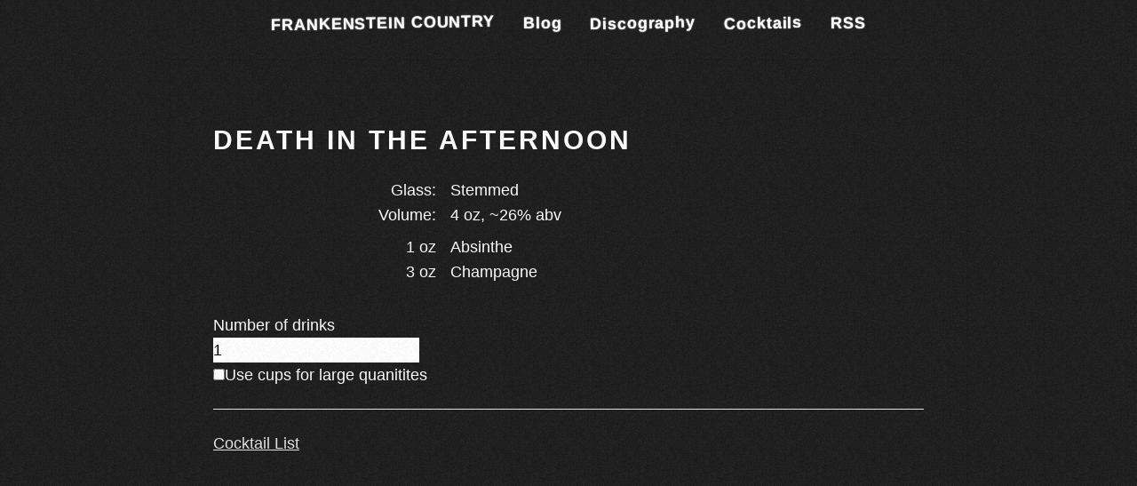

--- FILE ---
content_type: text/html; charset=utf-8
request_url: https://frankenstein.country/cocktails/death-in-the-afternoon
body_size: 2338
content:
<!DOCTYPE html><html lang="en" data-theme="grace-theme"><head><meta charSet="utf-8"/><meta name="viewport" content="width=device-width"/><link rel="apple-touch-icon" sizes="180x180" href="/favicon/apple-touch-icon.png"/><link rel="icon" type="image/png" sizes="32x32" href="/favicon/favicon-32x32.png"/><link rel="icon" type="image/png" sizes="16x16" href="/favicon/favicon-16x16.png"/><link rel="manifest" href="/favicon/site.webmanifest"/><link rel="mask-icon" href="/favicon/safari-pinned-tab.svg" color="#000000"/><link rel="shortcut icon" href="/favicon/favicon.ico"/><meta name="msapplication-TileColor" content="#000000"/><meta name="msapplication-config" content="/favicon/browserconfig.xml"/><meta name="theme-color" content="#000"/><link rel="alternate" type="application/rss+xml" href="/feed.xml"/><meta name="description" content="Welcome to Frankenstein Country, home of Mykie Frankenstein."/><meta property="og:image" content="/assets/grace-avatar.png"/><title>Death in the Afternoon<!-- --> | Cocktail Recipes | Frankenstein Country</title><meta name="next-head-count" content="15"/><link rel="alternate" type="application/rss+xml" href="/index.xml" title="Welcome To Frankenstein Country"/><link href="mailto:post@frankenstein.country" rel="me"/><link rel="webmention" href="https://webmention.io/frankenstein.country/webmention"/><link rel="pingback" href="https://webmention.io/frankenstein.country/xmlrpc"/><meta name="ahrefs-site-verification" content="fbf309acc1b5e059a44524d0d1ea0a7ad20ef82dbac6406f50aa0d41afeb0dc1"/><link rel="preload" href="/_next/static/css/313d1c8ca976c9cd.css" as="style" crossorigin=""/><link rel="stylesheet" href="/_next/static/css/313d1c8ca976c9cd.css" crossorigin="" data-n-g=""/><link rel="preload" href="/_next/static/css/dac712ddd0fff3c3.css" as="style" crossorigin=""/><link rel="stylesheet" href="/_next/static/css/dac712ddd0fff3c3.css" crossorigin="" data-n-p=""/><noscript data-n-css=""></noscript><script defer="" crossorigin="" nomodule="" src="/_next/static/chunks/polyfills-c67a75d1b6f99dc8.js"></script><script src="/_next/static/chunks/webpack-18ee29d79df879aa.js" defer="" crossorigin=""></script><script src="/_next/static/chunks/framework-0eba00947775bd2f.js" defer="" crossorigin=""></script><script src="/_next/static/chunks/main-5245847c14a5a18a.js" defer="" crossorigin=""></script><script src="/_next/static/chunks/pages/_app-2700ed935de5a09a.js" defer="" crossorigin=""></script><script src="/_next/static/chunks/664-59bf6c49d92e6aa8.js" defer="" crossorigin=""></script><script src="/_next/static/chunks/959-36fd784b6835ceaf.js" defer="" crossorigin=""></script><script src="/_next/static/chunks/740-6be85bbf51643e83.js" defer="" crossorigin=""></script><script src="/_next/static/chunks/94-816d10406540ed3a.js" defer="" crossorigin=""></script><script src="/_next/static/chunks/pages/cocktails/%5Bslug%5D-fde05bca94fd0ca8.js" defer="" crossorigin=""></script><script src="/_next/static/JeY5XvchefRvRI0S20u2A/_buildManifest.js" defer="" crossorigin=""></script><script src="/_next/static/JeY5XvchefRvRI0S20u2A/_ssgManifest.js" defer="" crossorigin=""></script></head><body><div id="__next"><div class="bg-orange min-h-screen"><div class="bg-graveyard fixed h-screen w-screen z-0 fixed left-0 top-0"></div><nav class="sticky top-0 z-20 bg-orange"><h2 class="px-1 pt-2 pb-2 mx-auto font-black leading-tight tracking-wide rounded-sm text-md md:px-4 bg-orange text-white-ish text-shadow md:text-lg md:tracking-wider text-center"><div class="uppercase -rotate-1 px-4 inline-block py-1"><a class="text-white-ish no-underline" href="/">Frankenstein Country</a></div><div class="text-right px-4 inline-block py-1 -rotate-1"><a class="text-white-ish no-underline" href="/posts">Blog</a></div><div class="px-4 inline-block py-1 -rotate-1"><a class="text-white-ish no-underline" href="/discography">Discography</a></div><div class="px-4 inline-block py-1 -rotate-1"><a class="text-white-ish no-underline" href="/cocktails">Cocktails</a></div><div class="px-4 inline-block py-1 -rotate-1"><a aria-label="RSS Feed" title="RSS Feed" class="text-white-ish no-underline" href="/index.xml">RSS</a></div></h2></nav><div class="relative z-10 pb-12 bg-themed bg-no-repeat min-h-bg bg-top"><main class="max-w-100 sm:max-w-xl mt-4 md:max-w-3xl p-4 lg:max-w-4xl md:p-12 mx-auto text-lg text-white bg-black shadow rounded-sm"><div class="divide-y"><article class="py-2 md:py-6 h-entry"><h1 class="mb-6 text-3xl font-bold tracking-widest uppercase p-name">Death in the Afternoon</h1><div class="grid grid-cols-12"><div class="col-span-4 sm:col-span-4 text-right pr-4">Glass:</div><div class="col-span-8 sm:col-span-8">Stemmed</div><div class="col-span-4 sm:col-span-4 text-right pr-4">Volume:</div><div class="col-span-8 sm:col-span-8 mb-2">4<!-- --> oz, ~<!-- -->26<!-- -->% abv</div><div class="col-span-4 sm:col-span-4 text-right pr-4">1<!-- --> <!-- -->oz</div><div class="col-span-8 sm:col-span-8">Absinthe</div><div class="col-span-4 sm:col-span-4 text-right pr-4">3<!-- --> <!-- -->oz</div><div class="col-span-8 sm:col-span-8">Champagne</div><div class="col-span-8 sm:col-span-8 mt-2 mb-6"><em></em></div></div><div class="markdown-styles_markdown___kfcg e-content"></div><label for="scale">Number of drinks</label><br/><input id="scale" type="number" class="w-100 text-black" value="1"/><br/><label for="use-cups"><input id="use-cups" type="checkbox"/>Use cups for large quanitites</label><span class="hidden"><span class="p-author h-card"><img alt="Mykie Frankenstein&#x27;s avatar" loading="lazy" width="48" height="48" decoding="async" data-nimg="1" class="u-photo" style="color:transparent" srcSet="assets/avatar-web.png 1x, assets/avatar-web.png 2x" src="assets/avatar-web.png"/><a class="p-name" href="https://frankenstein.country" rel="author"><strong>Mykie Frankenstein</strong></a></span><a rel="me" class="u-url u-uid" href="https://frankenstein.country/cocktails/death-in-the-afternoon" title="Permalink">Permalink: <em>Death in the Afternoon</em></a><data class="p-org" value="Frankenstein Country"></data></span></article><a class="pt-6 w-100 block" href="/cocktails">Cocktail List</a></div></main></div><div class="fixed inset-0 w-screen h-screen opacity-75 pointer-events-none bg-noise z-30"></div></div></div><script id="__NEXT_DATA__" type="application/json" crossorigin="">{"props":{"pageProps":{"cocktail":{"title":"Death in the Afternoon","slug":"death-in-the-afternoon","splitIngredients":[{"quantity":1,"quantity2":null,"unitOfMeasureID":"ounce","unitOfMeasure":"fl oz","description":"Absinthe","isGroupHeader":false,"alcVol":0.6},{"quantity":3,"quantity2":null,"unitOfMeasureID":"ounce","unitOfMeasure":"fl oz","description":"Champagne","isGroupHeader":false,"alcVol":0.44999999999999996}],"tags":null,"glass":"Stemmed","volume":4,"abv":26,"content":""}},"__N_SSG":true},"page":"/cocktails/[slug]","query":{"slug":"death-in-the-afternoon"},"buildId":"JeY5XvchefRvRI0S20u2A","isFallback":false,"gsp":true,"scriptLoader":[]}</script><script defer src="https://static.cloudflareinsights.com/beacon.min.js/vcd15cbe7772f49c399c6a5babf22c1241717689176015" integrity="sha512-ZpsOmlRQV6y907TI0dKBHq9Md29nnaEIPlkf84rnaERnq6zvWvPUqr2ft8M1aS28oN72PdrCzSjY4U6VaAw1EQ==" data-cf-beacon='{"version":"2024.11.0","token":"961c982a80b64bc38f8d58a58cdfb0cb","r":1,"server_timing":{"name":{"cfCacheStatus":true,"cfEdge":true,"cfExtPri":true,"cfL4":true,"cfOrigin":true,"cfSpeedBrain":true},"location_startswith":null}}' crossorigin="anonymous"></script>
</body></html>

--- FILE ---
content_type: text/css; charset=utf-8
request_url: https://frankenstein.country/_next/static/css/dac712ddd0fff3c3.css
body_size: -43
content:
.markdown-styles_markdown___kfcg{font-size:1.125rem;line-height:1.75rem;line-height:1.625}.markdown-styles_markdown___kfcg blockquote,.markdown-styles_markdown___kfcg ol,.markdown-styles_markdown___kfcg p,.markdown-styles_markdown___kfcg ul{margin-top:1.5rem;margin-bottom:1.5rem;padding-left:.75rem;font-family:Avenir Next,Avenir,Century Gothic,Avenir Next LT Pro,Montserrat,Corbel,URW Gothic,source-sans-pro,sans-serif}.markdown-styles_markdown___kfcg blockquote{border-left-width:4px;--tw-border-opacity:1;border-color:rgb(107 114 128/var(--tw-border-opacity))}.markdown-styles_markdown___kfcg ul{padding-left:1.5rem}.markdown-styles_markdown___kfcg code{background:hsla(0,0%,100%,.2);border-radius:.25rem;padding:.25rem}.markdown-styles_markdown___kfcg pre{background:hsla(0,0%,100%,.2);border-radius:.25rem;padding:.5rem}.markdown-styles_markdown___kfcg pre code{background:none}.markdown-styles_markdown___kfcg h2{margin-top:3rem;margin-bottom:1rem;font-size:1.5rem;line-height:2rem;text-transform:uppercase;line-height:1.375;letter-spacing:.1em}.markdown-styles_markdown___kfcg h3{margin-top:2rem;margin-bottom:1rem;font-size:1.25rem;line-height:1.75rem;line-height:1.375}.markdown-styles_markdown___kfcg ul{list-style-type:disc}.markdown-styles_markdown___kfcg li{margin-top:.5rem;margin-bottom:.5rem}

--- FILE ---
content_type: application/javascript
request_url: https://frankenstein.country/_next/static/JeY5XvchefRvRI0S20u2A/_buildManifest.js
body_size: 475
content:
self.__BUILD_MANIFEST=function(s,t,c,a,o,p,i,e,g){return{__rewrites:{afterFiles:[],beforeFiles:[],fallback:[]},"/_error":["static/chunks/pages/_error-9a890acb1e81c3fc.js"],"/cocktails":[s,p,i,e,"static/chunks/pages/cocktails-2cbfbc05f6f22fb6.js"],"/cocktails/_cocktails-list":[s,"static/chunks/pages/cocktails/_cocktails-list-f18e9025f8a166b2.js"],"/cocktails/_cocktails-page":[s,p,i,e,"static/chunks/pages/cocktails/_cocktails-page-44a6e4fbfcde03e7.js"],"/cocktails/tag/_cocktail-tag-body":[s,"static/chunks/pages/cocktails/tag/_cocktail-tag-body-e28c9429c78422b8.js"],"/cocktails/tag/[tag]":[s,"static/chunks/pages/cocktails/tag/[tag]-359e1953c1866ee5.js"],"/cocktails/[slug]":[s,c,a,p,o,"static/chunks/pages/cocktails/[slug]-fde05bca94fd0ca8.js"],"/cocktails/[slug]/_cocktail":[s,c,a,p,o,"static/chunks/pages/cocktails/[slug]/_cocktail-bff22f6ffd61c2f5.js"],"/discography":[s,c,g,"static/chunks/pages/discography-f1fe88e16f77d7db.js"],"/discography/[slug]":[s,t,c,g,"static/chunks/pages/discography/[slug]-cc7a99a24d1874e9.js"],"/posts":[s,t,"static/chunks/pages/posts-6ab6619a0a1e97ab.js"],"/posts/_post-summary":[s,t,"static/chunks/pages/posts/_post-summary-ef492055f648763c.js"],"/posts/_posts-list":[s,t,"static/chunks/pages/posts/_posts-list-c3b077536969b6c2.js"],"/posts/_posts-page":[s,t,"static/chunks/pages/posts/_posts-page-9e80035de909cf24.js"],"/posts/tag/_post-tag-body":[s,t,"static/chunks/pages/posts/tag/_post-tag-body-5a65d024bed48925.js"],"/posts/tag/[tag]":[s,t,"static/chunks/pages/posts/tag/[tag]-f54150964e4a907e.js"],"/posts/[slug]":[s,t,c,a,o,"static/chunks/pages/posts/[slug]-1de2defa68bb91fb.js"],"/posts/[slug]/_post":[s,t,c,a,o,"static/chunks/pages/posts/[slug]/_post-36efbad006ea5b7e.js"],"/posts/[slug]/_post-body":[a,o,"static/chunks/pages/posts/[slug]/_post-body-17f1961a3bf5a714.js"],sortedPages:["/_app","/_error","/cocktails","/cocktails/_cocktails-list","/cocktails/_cocktails-page","/cocktails/tag/_cocktail-tag-body","/cocktails/tag/[tag]","/cocktails/[slug]","/cocktails/[slug]/_cocktail","/discography","/discography/[slug]","/posts","/posts/_post-summary","/posts/_posts-list","/posts/_posts-page","/posts/tag/_post-tag-body","/posts/tag/[tag]","/posts/[slug]","/posts/[slug]/_post","/posts/[slug]/_post-body"]}}("static/chunks/664-59bf6c49d92e6aa8.js","static/chunks/358-d8193c26efc1f021.js","static/chunks/959-36fd784b6835ceaf.js","static/chunks/740-6be85bbf51643e83.js","static/css/dac712ddd0fff3c3.css","static/chunks/94-816d10406540ed3a.js","static/chunks/769-67758c49ca75083d.js","static/chunks/385-f6b1904898ce1a4f.js","static/chunks/654-85fe1ab7d850bae6.js"),self.__BUILD_MANIFEST_CB&&self.__BUILD_MANIFEST_CB();

--- FILE ---
content_type: application/javascript
request_url: https://frankenstein.country/_next/static/chunks/pages/_app-2700ed935de5a09a.js
body_size: -215
content:
(self.webpackChunk_N_E=self.webpackChunk_N_E||[]).push([[888],{6840:function(n,u,t){(window.__NEXT_P=window.__NEXT_P||[]).push(["/_app",function(){return t(7195)}])},7195:function(n,u,t){"use strict";t.r(u),t.d(u,{default:function(){return _}});var r=t(5893);function _(n){let{Component:u,pageProps:t}=n;return(0,r.jsx)(u,{...t})}t(3372)},3372:function(){}},function(n){var u=function(u){return n(n.s=u)};n.O(0,[774,179],function(){return u(6840),u(4546)}),_N_E=n.O()}]);

--- FILE ---
content_type: application/javascript
request_url: https://frankenstein.country/_next/static/chunks/pages/posts-6ab6619a0a1e97ab.js
body_size: 1256
content:
(self.webpackChunk_N_E=self.webpackChunk_N_E||[]).push([[679],{5794:function(e,n,t){(window.__NEXT_P=window.__NEXT_P||[]).push(["/posts",function(){return t(8561)}])},1201:function(e,n,t){"use strict";var s=t(5893),i=t(8420),a=t(3402);n.Z=e=>{let{dateString:n,className:t}=e,l=(0,i.Z)(n);return(0,s.jsx)("time",{className:t+" dt-published",dateTime:n,children:(0,a.Z)(l,"LLLL	d, yyyy")})}},7830:function(e,n,t){"use strict";t.d(n,{Z:function(){return d}});var s=t(5893),i=t(1664),a=t.n(i),l=()=>(0,s.jsx)("nav",{className:"sticky top-0 z-20 ".concat("bg-orange"),children:(0,s.jsxs)("h2",{className:"px-1 pt-2 pb-2 mx-auto font-black leading-tight tracking-wide rounded-sm text-md md:px-4 ".concat("bg-orange"," text-white-ish text-shadow md:text-lg md:tracking-wider text-center"),children:[(0,s.jsx)("div",{className:"uppercase -rotate-1 px-4 inline-block py-1",children:(0,s.jsx)(a(),{href:"/",className:"text-white-ish no-underline",children:"Frankenstein Country"})}),(0,s.jsx)("div",{className:"text-right px-4 inline-block py-1 -rotate-1",children:(0,s.jsx)(a(),{href:"/posts",className:"text-white-ish no-underline",children:"Blog"})}),(0,s.jsx)("div",{className:"px-4 inline-block py-1 -rotate-1",children:(0,s.jsx)(a(),{href:"/discography",className:"text-white-ish no-underline",children:"Discography"})}),(0,s.jsx)("div",{className:"px-4 inline-block py-1 -rotate-1",children:(0,s.jsx)(a(),{href:"/cocktails",className:"text-white-ish no-underline",children:"Cocktails"})}),(0,s.jsx)("div",{className:"px-4 inline-block py-1 -rotate-1",children:(0,s.jsx)(a(),{"aria-label":"RSS Feed",title:"RSS Feed",href:"/index.xml",className:"text-white-ish no-underline",children:"RSS"})})]})}),r=t(9008),c=t.n(r),o=()=>(0,s.jsxs)(c(),{children:[(0,s.jsx)("link",{rel:"apple-touch-icon",sizes:"180x180",href:"/favicon/apple-touch-icon.png"}),(0,s.jsx)("link",{rel:"icon",type:"image/png",sizes:"32x32",href:"/favicon/favicon-32x32.png"}),(0,s.jsx)("link",{rel:"icon",type:"image/png",sizes:"16x16",href:"/favicon/favicon-16x16.png"}),(0,s.jsx)("link",{rel:"manifest",href:"/favicon/site.webmanifest"}),(0,s.jsx)("link",{rel:"mask-icon",href:"/favicon/safari-pinned-tab.svg",color:"#000000"}),(0,s.jsx)("link",{rel:"shortcut icon",href:"/favicon/favicon.ico"}),(0,s.jsx)("meta",{name:"msapplication-TileColor",content:"#000000"}),(0,s.jsx)("meta",{name:"msapplication-config",content:"/favicon/browserconfig.xml"}),(0,s.jsx)("meta",{name:"theme-color",content:"#000"}),(0,s.jsx)("link",{rel:"alternate",type:"application/rss+xml",href:"/feed.xml"}),(0,s.jsx)("meta",{name:"description",content:"Welcome to Frankenstein Country, home of Mykie Frankenstein."}),(0,s.jsx)("meta",{property:"og:image",content:"/assets/grace-avatar.png"})]});t(3372),t(7294);var d=e=>{let{children:n,narrow:t,BigTitle:i}=e;return(0,s.jsxs)("div",{className:"".concat("bg-orange"," min-h-screen"),children:[(0,s.jsx)("div",{className:"bg-graveyard fixed h-screen w-screen z-0 fixed left-0 top-0"}),(0,s.jsx)(o,{}),(0,s.jsx)(l,{}),(0,s.jsxs)("div",{className:"relative z-10 pb-12 bg-themed bg-no-repeat min-h-bg bg-top",children:[i,(0,s.jsx)("main",{className:"max-w-100 sm:max-w-xl mt-4 ".concat(t?"md:max-w-4xl":"md:max-w-3xl"," p-4 lg:max-w-4xl md:p-12 mx-auto text-lg text-white bg-black shadow rounded-sm"),children:n})]}),(0,s.jsx)("div",{className:"fixed inset-0 w-screen h-screen opacity-75 pointer-events-none bg-noise z-30"})]})}},9576:function(e,n,t){"use strict";var s=t(5893),i=t(1664),a=t.n(i);n.Z=e=>{let{children:n,link:t,root:i="posts"}=e,l=()=>(0,s.jsx)("div",{className:"inline-block px-2 mr-1 text-xs text-white rounded-md bg-orange text-black",children:n});return t?(0,s.jsx)(a(),{as:"/".concat(i,"/tag/").concat(n),href:"/".concat(i,"/tag/[tag]"),children:(0,s.jsx)(l,{})}):(0,s.jsx)(l,{})}},7821:function(e,n,t){"use strict";t.r(n);var s=t(5893),i=t(1664),a=t.n(i),l=t(1201),r=t(9576);n.default=e=>{var n,t;let{post:i}=e;return(0,s.jsx)(s.Fragment,{children:(0,s.jsxs)("div",{className:"mt-2 mb-4 py-3 px-5 rounded-sm bg-blackish",children:[(0,s.jsx)(a(),{as:"/posts/".concat(null==i?void 0:i.slug),href:"/posts/[slug]",className:"no-underline hover:underline",children:(0,s.jsxs)("h2",{className:"text-xl uppercase tracking-widest",children:[(null==i?void 0:i.draft)||(null==i?void 0:i.date)&&new Date(i.date)>=new Date?(0,s.jsx)("div",{className:"inline-block px-2 mr-1 text-xs text-white rounded-md bg-orange",children:new Date(null!==(t=i.date)&&void 0!==t?t:"")>=new Date&&!i.draft?"early":"draft"}):null,null==i?void 0:i.title," "]})}),!!(null==i?void 0:i.date)&&(0,s.jsx)("em",{className:"text-gray-300 text-xs",children:(0,s.jsx)(l.Z,{className:"col-span-2 text-right",dateString:null==i?void 0:i.date})}),(0,s.jsx)("p",{className:"text-white font-body",children:null==i?void 0:i.summary}),(0,s.jsx)("div",{children:null==i?void 0:null===(n=i.tags)||void 0===n?void 0:n.map((e,n)=>(0,s.jsx)(r.Z,{link:!0,children:e},n))})]})})}},8129:function(e,n,t){"use strict";t.r(n);var s=t(5893),i=t(9576),a=t(7821);n.default=e=>{let{allPosts:n,allTags:t}=e;return(0,s.jsxs)(s.Fragment,{children:[(0,s.jsx)("div",{children:null==n?void 0:n.map((e,n)=>(0,s.jsx)(a.default,{post:e},n))}),(0,s.jsx)("h1",{className:"pt-8 text-2xl font-bold tracking-widest uppercase mb-6",children:"Tags"}),(0,s.jsx)("div",{children:null==t?void 0:t.map((e,n)=>(0,s.jsx)(i.Z,{link:!0,children:e},n))})]})}},7850:function(e,n,t){"use strict";t.r(n);var s=t(5893),i=t(9008),a=t.n(i),l=t(7830),r=t(8129);n.default=e=>{let{allPosts:n,allTags:t}=e;return(0,s.jsxs)(l.Z,{children:[(0,s.jsx)(a(),{children:(0,s.jsx)("title",{children:"Frankenstein Country Newstand"})}),(0,s.jsx)("h1",{className:"text-2xl font-bold tracking-widest uppercase mb-6",children:"Posts"}),(0,s.jsx)(r.default,{allPosts:n,allTags:t})]})}},8561:function(e,n,t){"use strict";t.r(n),t.d(n,{__N_SSG:function(){return a}});var s=t(5893),i=t(7850),a=!0;n.default=e=>{let{allPosts:n,allTags:t}=e;return(0,s.jsx)(i.default,{allPosts:n,allTags:t})}},9008:function(e,n,t){e.exports=t(3709)}},function(e){e.O(0,[664,358,888,774,179],function(){return e(e.s=5794)}),_N_E=e.O()}]);

--- FILE ---
content_type: application/javascript
request_url: https://frankenstein.country/_next/static/JeY5XvchefRvRI0S20u2A/_ssgManifest.js
body_size: -325
content:
self.__SSG_MANIFEST=new Set(["\u002Fcocktails","\u002Fcocktails\u002F[slug]","\u002Fcocktails\u002Ftag\u002F[tag]","\u002Fdiscography","\u002Fdiscography\u002F[slug]","\u002Fposts","\u002Fposts\u002F[slug]","\u002Fposts\u002Ftag\u002F[tag]"]);self.__SSG_MANIFEST_CB&&self.__SSG_MANIFEST_CB()

--- FILE ---
content_type: application/javascript
request_url: https://frankenstein.country/_next/static/chunks/pages/discography-f1fe88e16f77d7db.js
body_size: -59
content:
(self.webpackChunk_N_E=self.webpackChunk_N_E||[]).push([[213],{4966:function(n,e,t){(window.__NEXT_P=window.__NEXT_P||[]).push(["/discography",function(){return t(5923)}])},5923:function(n,e,t){"use strict";t.r(e),t.d(e,{__N_SSG:function(){return l}});var r=t(5893),i=t(9008),s=t.n(i),u=t(7830),c=t(5789),l=!0;e.default=n=>{let{allAlbums:e}=n;return(0,r.jsxs)(u.Z,{children:[(0,r.jsx)(s(),{children:(0,r.jsx)("title",{children:"Discography | Frankenstein Country"})}),(0,r.jsx)("h1",{className:"mb-8 text-2xl font-bold tracking-widest uppercase",children:"Discography"}),null==e?void 0:e.map((n,e)=>(0,r.jsx)(c.Z,{album:n},e))]})}}},function(n){n.O(0,[664,959,654,888,774,179],function(){return n(n.s=4966)}),_N_E=n.O()}]);

--- FILE ---
content_type: application/javascript
request_url: https://frankenstein.country/_next/static/chunks/pages/cocktails-2cbfbc05f6f22fb6.js
body_size: -361
content:
(self.webpackChunk_N_E=self.webpackChunk_N_E||[]).push([[618],{3753:function(n,t,e){(window.__NEXT_P=window.__NEXT_P||[]).push(["/cocktails",function(){return e(2049)}])},2049:function(n,t,e){"use strict";e.r(t),e.d(t,{__N_SSG:function(){return r},metadata:function(){return a}});var i=e(5893),u=e(9385),r=!0;let a={title:"Cocktails | Frankenstein Country",description:"The Frankenstein Country Mixologist"};t.default=n=>{let{allCocktails:t,allIngredients:e,allTags:r}=n;return(0,i.jsx)(u.default,{allCocktails:t,allIngredients:e,allTags:r})}}},function(n){n.O(0,[664,94,769,385,888,774,179],function(){return n(n.s=3753)}),_N_E=n.O()}]);

--- FILE ---
content_type: application/javascript
request_url: https://frankenstein.country/_next/static/chunks/385-f6b1904898ce1a4f.js
body_size: 2270
content:
"use strict";(self.webpackChunk_N_E=self.webpackChunk_N_E||[]).push([[385],{1187:function(e,l,n){var i=n(5893),t=n(1664),s=n.n(t),a=n(9576);l.Z=e=>{var l,n;let{cocktail:t}=e;return console.debug("the cocktails",t),(0,i.jsxs)(i.Fragment,{children:[(0,i.jsx)("h3",{className:"text-xl tracking-widest uppercase p-name inline-block",children:(0,i.jsx)(s(),{as:"/cocktails/".concat(t.slug),href:"/cocktails/[slug]",className:"hover:underline",children:t.title})}),(0,i.jsx)("div",{className:"inline-block -translate-y-1 ml-2",children:(0,i.jsx)("em",{children:null===(l=t.tags)||void 0===l?void 0:l.map((e,l)=>(0,i.jsx)(a.Z,{root:"cocktails",link:!0,children:e},l))})}),(0,i.jsx)("div",{className:"pl-6 font-body",children:(0,i.jsx)("em",{children:null===(n=t.rawIngredients)||void 0===n?void 0:n.map((e,l)=>{var n,s;return(0,i.jsxs)("span",{children:[e,l<(null!==(s=null==t?void 0:null===(n=t.rawIngredients)||void 0===n?void 0:n.length)&&void 0!==s?s:0)-1?",":"","\xa0"]},l)})})}),(0,i.jsxs)("div",{className:"pl-6",children:[t.volume," oz, ~",t.abv,"% abv"]})]})}},7830:function(e,l,n){n.d(l,{Z:function(){return d}});var i=n(5893),t=n(1664),s=n.n(t),a=()=>(0,i.jsx)("nav",{className:"sticky top-0 z-20 ".concat("bg-orange"),children:(0,i.jsxs)("h2",{className:"px-1 pt-2 pb-2 mx-auto font-black leading-tight tracking-wide rounded-sm text-md md:px-4 ".concat("bg-orange"," text-white-ish text-shadow md:text-lg md:tracking-wider text-center"),children:[(0,i.jsx)("div",{className:"uppercase -rotate-1 px-4 inline-block py-1",children:(0,i.jsx)(s(),{href:"/",className:"text-white-ish no-underline",children:"Frankenstein Country"})}),(0,i.jsx)("div",{className:"text-right px-4 inline-block py-1 -rotate-1",children:(0,i.jsx)(s(),{href:"/posts",className:"text-white-ish no-underline",children:"Blog"})}),(0,i.jsx)("div",{className:"px-4 inline-block py-1 -rotate-1",children:(0,i.jsx)(s(),{href:"/discography",className:"text-white-ish no-underline",children:"Discography"})}),(0,i.jsx)("div",{className:"px-4 inline-block py-1 -rotate-1",children:(0,i.jsx)(s(),{href:"/cocktails",className:"text-white-ish no-underline",children:"Cocktails"})}),(0,i.jsx)("div",{className:"px-4 inline-block py-1 -rotate-1",children:(0,i.jsx)(s(),{"aria-label":"RSS Feed",title:"RSS Feed",href:"/index.xml",className:"text-white-ish no-underline",children:"RSS"})})]})}),r=n(9008),c=n.n(r),o=()=>(0,i.jsxs)(c(),{children:[(0,i.jsx)("link",{rel:"apple-touch-icon",sizes:"180x180",href:"/favicon/apple-touch-icon.png"}),(0,i.jsx)("link",{rel:"icon",type:"image/png",sizes:"32x32",href:"/favicon/favicon-32x32.png"}),(0,i.jsx)("link",{rel:"icon",type:"image/png",sizes:"16x16",href:"/favicon/favicon-16x16.png"}),(0,i.jsx)("link",{rel:"manifest",href:"/favicon/site.webmanifest"}),(0,i.jsx)("link",{rel:"mask-icon",href:"/favicon/safari-pinned-tab.svg",color:"#000000"}),(0,i.jsx)("link",{rel:"shortcut icon",href:"/favicon/favicon.ico"}),(0,i.jsx)("meta",{name:"msapplication-TileColor",content:"#000000"}),(0,i.jsx)("meta",{name:"msapplication-config",content:"/favicon/browserconfig.xml"}),(0,i.jsx)("meta",{name:"theme-color",content:"#000"}),(0,i.jsx)("link",{rel:"alternate",type:"application/rss+xml",href:"/feed.xml"}),(0,i.jsx)("meta",{name:"description",content:"Welcome to Frankenstein Country, home of Mykie Frankenstein."}),(0,i.jsx)("meta",{property:"og:image",content:"/assets/grace-avatar.png"})]});n(3372),n(7294);var d=e=>{let{children:l,narrow:n,BigTitle:t}=e;return(0,i.jsxs)("div",{className:"".concat("bg-orange"," min-h-screen"),children:[(0,i.jsx)("div",{className:"bg-graveyard fixed h-screen w-screen z-0 fixed left-0 top-0"}),(0,i.jsx)(o,{}),(0,i.jsx)(a,{}),(0,i.jsxs)("div",{className:"relative z-10 pb-12 bg-themed bg-no-repeat min-h-bg bg-top",children:[t,(0,i.jsx)("main",{className:"max-w-100 sm:max-w-xl mt-4 ".concat(n?"md:max-w-4xl":"md:max-w-3xl"," p-4 lg:max-w-4xl md:p-12 mx-auto text-lg text-white bg-black shadow rounded-sm"),children:l})]}),(0,i.jsx)("div",{className:"fixed inset-0 w-screen h-screen opacity-75 pointer-events-none bg-noise z-30"})]})}},9576:function(e,l,n){var i=n(5893),t=n(1664),s=n.n(t);l.Z=e=>{let{children:l,link:n,root:t="posts"}=e,a=()=>(0,i.jsx)("div",{className:"inline-block px-2 mr-1 text-xs text-white rounded-md bg-orange text-black",children:l});return n?(0,i.jsx)(s(),{as:"/".concat(t,"/tag/").concat(l),href:"/".concat(t,"/tag/[tag]"),children:(0,i.jsx)(a,{})}):(0,i.jsx)(a,{})}},9385:function(e,l,n){n.r(l);var i=n(5893),t=n(7294),s=n(7830),a=n(1187),r=n(9332),c=n(1163),o=n(9008),d=n.n(o),u=n(6285),x=n(3616);l.default=e=>{var l;let{allCocktails:n,allIngredients:o,allTags:h}=e,[m,v]=(0,t.useState)(!1),p=(0,c.useRouter)(),g=(0,r.usePathname)(),f=(0,r.useSearchParams)(),[j,b]=(0,t.useState)(1),[k,N]=(0,t.useState)([]),[w,y]=(0,t.useState)([]),C=null==n?void 0:null===(l=n.filter(e=>{var l;return null==k||!k.length||!!(null===(l=e.rawIngredients)||void 0===l?void 0:l.filter(e=>null==k?void 0:k.includes(e)).length)}))||void 0===l?void 0:l.filter(e=>{var l;return null==w||!w.length||!!(null==e?void 0:null===(l=e.tags)||void 0===l?void 0:l.filter(e=>w.includes(e)).length)}),[S,z]=(0,t.useState)([]);console.debug("all cocktails",n);let F=null==n?void 0:n.filter(e=>{var l;return null==S?void 0:S.includes(null!==(l=e.title)&&void 0!==l?l:"")}),R=null==F?void 0:F.map(e=>null==e?void 0:e.rawIngredients).flat().reduce((e,l)=>!l||(null==e?void 0:e.includes(l))?e:[...e,l],[]).sort((e,l)=>e.localeCompare(l)).map(e=>(0,x.oH)(F.reduce((l,n)=>{var i,t,s;let a=null===(i=n.splitIngredients)||void 0===i?void 0:i.find(l=>l.description===e);return l+(0,u.ZP)((null==a?void 0:a.unitOfMeasure)!=="dash"&&null!==(t=null==a?void 0:a.quantity)&&void 0!==t?t:0,(null==a?void 0:a.unitOfMeasure)==="oz"||(null==a?void 0:a.unitOfMeasure)==="dash"?"fl oz":null!==(s=null==a?void 0:a.unitOfMeasure)&&void 0!==s?s:"fl oz").to("fl oz")},0)*j)+" oz "+e);return(0,t.useEffect)(()=>{let e=new URLSearchParams(null==f?void 0:f.toString());e.set("filter",null==k?void 0:k.join(",")),e.set("tags",null==w?void 0:w.join(",")),(null==k?void 0:k.length)||(null==w?void 0:w.length)?p.push(g+"?"+e,void 0,{scroll:!1}):p.push("")},[k,w]),(0,t.useEffect)(()=>{var e,l;N(null!==(l=null==f?void 0:null===(e=f.get("filter"))||void 0===e?void 0:e.split(","))&&void 0!==l?l:[])},[]),(0,i.jsxs)(s.Z,{children:[(0,i.jsx)(d(),{children:(0,i.jsx)("title",{children:"Cocktail Recipes | Frankenstein Country"})}),(0,i.jsx)("h1",{className:"mb-1 text-4xl font-bold tracking-widest uppercase",children:"Cocktail Party Planner"}),(0,i.jsx)("p",{className:"mb-8",children:"A simple tool to make a master list of ingredients."}),(0,i.jsx)("button",{onClick:()=>v(!m),className:"".concat(m?"border-solid border border-white-500 bg-black text-orange":"bg-orange text-black"," py-1 px-4 rounded-sm block"),children:(0,i.jsx)("h2",{className:"text-2xl font-bold tracking-widest uppercase",children:m?"Hide Filters":"Show Filters"})}),(0,i.jsxs)("div",{className:"".concat(m?"max-h-none":"max-h-0 overflow-hidden"),children:[(0,i.jsx)("h2",{className:"mb-1 text-xl font-bold tracking-widest uppercase p-name mt-6 inline-block",children:"Ingredients"}),(0,i.jsx)("div",{className:"mt-3 grid sm:grid-cols-2 md:grid-cols-3",children:null==o?void 0:o.map((e,l)=>(0,i.jsxs)("div",{children:[(0,i.jsx)("input",{type:"checkbox",value:e,id:e,checked:null==k?void 0:k.includes(e),onChange:e=>{e.target.checked?N([...k,e.target.value]):N(null==k?void 0:k.filter(l=>l!==e.target.value))}}),(0,i.jsxs)("label",{htmlFor:e,children:["\xa0",e]})]},l))}),(0,i.jsx)("h2",{className:"mb-1 text-xl font-bold tracking-widest uppercase p-name mt-6 inline-block",children:"Tags"}),(0,i.jsx)("div",{className:"mt-3 grid sm:grid-cols-2 md:grid-cols-3",children:null==h?void 0:h.map((e,l)=>(0,i.jsxs)("div",{children:[(0,i.jsx)("input",{type:"checkbox",value:e,id:e,checked:null==w?void 0:w.includes(e),onChange:e=>{e.target.checked?y([...w,e.target.value]):y(null==w?void 0:w.filter(l=>l!==e.target.value))}}),(0,i.jsxs)("label",{htmlFor:e,children:["\xa0",e]})]},l))})]}),(0,i.jsx)("h2",{className:"mt-12 text-2xl font-bold tracking-widest uppercase",children:"Cocktails"}),null==C?void 0:C.map((e,l)=>{var n;return(0,i.jsxs)("div",{className:"rounded-sm bg-blackish pt-2 pb-4 px-5 mt-2 mb-4 -mx-4 sm:mx-0",children:[(0,i.jsx)(a.Z,{cocktail:e}),(0,i.jsx)("div",{children:(0,i.jsx)("button",{className:"ml-6 mt-1 bg-orange py-1 px-4 rounded-sm text-black",onClick:()=>{var l,n;(null==S?void 0:S.includes(null!==(l=e.title)&&void 0!==l?l:""))?z(null==S?void 0:S.filter(l=>l!==e.title)):z([...S,null!==(n=e.title)&&void 0!==n?n:""])},children:(null==S?void 0:S.includes(null!==(n=e.title)&&void 0!==n?n:""))?"Remove From List":"Add to List"})})]},l)}),(0,i.jsx)("h2",{className:"mt-12 text-2xl font-bold tracking-widest uppercase",children:"Shopping List"}),(0,i.jsx)("label",{htmlFor:"guests",children:"Number of Guests"}),(0,i.jsx)("br",{}),(0,i.jsx)("input",{type:"number",id:"guests",onChange:e=>b(Number(e.target.value)),value:j,className:"w-100 text-black"}),null==R?void 0:R.map((e,l)=>(0,i.jsx)("div",{children:e},l)),(0,i.jsx)("h2",{className:"mt-12 text-2xl font-bold tracking-widest uppercase",children:"Selected Cocktails"}),null==S?void 0:S.map((e,l)=>(0,i.jsx)("div",{children:e},l))]})}}}]);

--- FILE ---
content_type: application/javascript
request_url: https://frankenstein.country/_next/static/chunks/pages/cocktails/%5Bslug%5D-fde05bca94fd0ca8.js
body_size: 2429
content:
(self.webpackChunk_N_E=self.webpackChunk_N_E||[]).push([[551],{2811:function(e,n,s){(window.__NEXT_P=window.__NEXT_P||[]).push(["/cocktails/[slug]",function(){return s(5442)}])},6949:function(e,n,s){"use strict";var t=s(5893),i=s(5675),l=s.n(i);n.Z=e=>{let{url:n,title:s}=e;return(0,t.jsxs)("span",{className:"hidden",children:[(0,t.jsxs)("span",{className:"p-author h-card",children:[(0,t.jsx)(l(),{className:"u-photo",src:"/assets/avatar-web.png",alt:"Mykie Frankenstein's avatar",width:"48",height:"48"}),(0,t.jsx)("a",{className:"p-name",href:"https://frankenstein.country",rel:"author",children:(0,t.jsx)("strong",{children:"Mykie Frankenstein"})})]}),s?(0,t.jsxs)("a",{rel:"me",className:"u-url u-uid",href:n,title:"Permalink",children:["Permalink: ",(0,t.jsx)("em",{children:s})]}):null,(0,t.jsx)("data",{className:"p-org",value:"Frankenstein Country"})]})}},7830:function(e,n,s){"use strict";s.d(n,{Z:function(){return d}});var t=s(5893),i=s(1664),l=s.n(i),a=()=>(0,t.jsx)("nav",{className:"sticky top-0 z-20 ".concat("bg-orange"),children:(0,t.jsxs)("h2",{className:"px-1 pt-2 pb-2 mx-auto font-black leading-tight tracking-wide rounded-sm text-md md:px-4 ".concat("bg-orange"," text-white-ish text-shadow md:text-lg md:tracking-wider text-center"),children:[(0,t.jsx)("div",{className:"uppercase -rotate-1 px-4 inline-block py-1",children:(0,t.jsx)(l(),{href:"/",className:"text-white-ish no-underline",children:"Frankenstein Country"})}),(0,t.jsx)("div",{className:"text-right px-4 inline-block py-1 -rotate-1",children:(0,t.jsx)(l(),{href:"/posts",className:"text-white-ish no-underline",children:"Blog"})}),(0,t.jsx)("div",{className:"px-4 inline-block py-1 -rotate-1",children:(0,t.jsx)(l(),{href:"/discography",className:"text-white-ish no-underline",children:"Discography"})}),(0,t.jsx)("div",{className:"px-4 inline-block py-1 -rotate-1",children:(0,t.jsx)(l(),{href:"/cocktails",className:"text-white-ish no-underline",children:"Cocktails"})}),(0,t.jsx)("div",{className:"px-4 inline-block py-1 -rotate-1",children:(0,t.jsx)(l(),{"aria-label":"RSS Feed",title:"RSS Feed",href:"/index.xml",className:"text-white-ish no-underline",children:"RSS"})})]})}),c=s(9008),r=s.n(c),o=()=>(0,t.jsxs)(r(),{children:[(0,t.jsx)("link",{rel:"apple-touch-icon",sizes:"180x180",href:"/favicon/apple-touch-icon.png"}),(0,t.jsx)("link",{rel:"icon",type:"image/png",sizes:"32x32",href:"/favicon/favicon-32x32.png"}),(0,t.jsx)("link",{rel:"icon",type:"image/png",sizes:"16x16",href:"/favicon/favicon-16x16.png"}),(0,t.jsx)("link",{rel:"manifest",href:"/favicon/site.webmanifest"}),(0,t.jsx)("link",{rel:"mask-icon",href:"/favicon/safari-pinned-tab.svg",color:"#000000"}),(0,t.jsx)("link",{rel:"shortcut icon",href:"/favicon/favicon.ico"}),(0,t.jsx)("meta",{name:"msapplication-TileColor",content:"#000000"}),(0,t.jsx)("meta",{name:"msapplication-config",content:"/favicon/browserconfig.xml"}),(0,t.jsx)("meta",{name:"theme-color",content:"#000"}),(0,t.jsx)("link",{rel:"alternate",type:"application/rss+xml",href:"/feed.xml"}),(0,t.jsx)("meta",{name:"description",content:"Welcome to Frankenstein Country, home of Mykie Frankenstein."}),(0,t.jsx)("meta",{property:"og:image",content:"/assets/grace-avatar.png"})]});s(3372),s(7294);var d=e=>{let{children:n,narrow:s,BigTitle:i}=e;return(0,t.jsxs)("div",{className:"".concat("bg-orange"," min-h-screen"),children:[(0,t.jsx)("div",{className:"bg-graveyard fixed h-screen w-screen z-0 fixed left-0 top-0"}),(0,t.jsx)(o,{}),(0,t.jsx)(a,{}),(0,t.jsxs)("div",{className:"relative z-10 pb-12 bg-themed bg-no-repeat min-h-bg bg-top",children:[i,(0,t.jsx)("main",{className:"max-w-100 sm:max-w-xl mt-4 ".concat(s?"md:max-w-4xl":"md:max-w-3xl"," p-4 lg:max-w-4xl md:p-12 mx-auto text-lg text-white bg-black shadow rounded-sm"),children:n})]}),(0,t.jsx)("div",{className:"fixed inset-0 w-screen h-screen opacity-75 pointer-events-none bg-noise z-30"})]})}},9576:function(e,n,s){"use strict";var t=s(5893),i=s(1664),l=s.n(i);n.Z=e=>{let{children:n,link:s,root:i="posts"}=e,a=()=>(0,t.jsx)("div",{className:"inline-block px-2 mr-1 text-xs text-white rounded-md bg-orange text-black",children:n});return s?(0,t.jsx)(l(),{as:"/".concat(i,"/tag/").concat(n),href:"/".concat(i,"/tag/[tag]"),children:(0,t.jsx)(a,{})}):(0,t.jsx)(a,{})}},2994:function(e,n,s){"use strict";s.r(n),s.d(n,{default:function(){return i}});let t=e=>e.startsWith("/")?e.slice(1):e;function i(e){let{src:n,width:s,quality:i}=e,l=["width=".concat(s)];return i&&l.push("quality=".concat(i)),l.join(","),"".concat(t(n))}},6146:function(e,n,s){"use strict";s.r(n);var t=s(5893),i=s(7294),l=s(9576),a=s(6949),c=s(1664),r=s.n(c),o=s(9008),d=s.n(o),u=s(6285),x=s(3616),h=s(7843);n.default=e=>{var n,s,c,o;let{cocktail:m}=e,[p,v]=(0,i.useState)(1),[f,j]=(0,i.useState)(!1);return(0,t.jsxs)("div",{className:"divide-y",children:[(0,t.jsx)(d(),{children:(0,t.jsxs)("title",{children:[null==m?void 0:m.title," | Cocktail Recipes | Frankenstein Country"]})}),(0,t.jsxs)("article",{className:"py-2 md:py-6 h-entry",children:[(0,t.jsx)("h1",{className:"mb-6 text-3xl font-bold tracking-widest uppercase p-name",children:null==m?void 0:m.title}),(0,t.jsxs)("div",{className:"grid grid-cols-12",children:[(0,t.jsx)("div",{className:"col-span-4 sm:col-span-4 text-right pr-4",children:"Glass:"}),(0,t.jsx)("div",{className:"col-span-8 sm:col-span-8",children:null==m?void 0:m.glass}),(0,t.jsx)("div",{className:"col-span-4 sm:col-span-4 text-right pr-4",children:"Volume:"}),(0,t.jsxs)("div",{className:"col-span-8 sm:col-span-8 mb-2",children:[null==m?void 0:m.volume," oz, ~",null==m?void 0:m.abv,"% abv"]}),null==m?void 0:null===(n=m.splitIngredients)||void 0===n?void 0:n.map((e,n)=>{var s;let l=(null!==(s=null==e?void 0:e.quantity)&&void 0!==s?s:0)*p,a=l>2&&(null==e?void 0:e.unitOfMeasure)==="fl oz"&&f?{unit:"cups",quantity:(0,u.ZP)(l,"fl oz").to("cups")}:{unit:l&&(null==e?void 0:e.unitOfMeasure)==="fl oz"?"oz":l?e.unitOfMeasure:"",quantity:l};return(0,t.jsxs)(i.Fragment,{children:[(0,t.jsxs)("div",{className:"col-span-4 sm:col-span-4 text-right pr-4",children:[(0,x.oH)(a.quantity)," ","fl oz"===a.unit?"oz":a.unit]}),(0,t.jsx)("div",{className:"col-span-8 sm:col-span-8",children:null==e?void 0:e.description})]},n)}),(null==m?void 0:null===(s=m.tags)||void 0===s?void 0:s.length)?(0,t.jsx)("div",{className:"col-span-4 sm:col-span-4 text-right pr-4 mt-2",children:(0,t.jsx)("em",{children:"Tags:"})}):null,(0,t.jsx)("div",{className:"col-span-8 sm:col-span-8 mt-2 mb-6",children:(0,t.jsx)("em",{children:null==m?void 0:null===(c=m.tags)||void 0===c?void 0:c.map((e,n)=>(0,t.jsx)(l.Z,{root:"cocktails",link:!0,children:e},n))})})]}),(0,t.jsx)(h.default,{markdown:null!==(o=null==m?void 0:m.content)&&void 0!==o?o:""}),(0,t.jsx)("label",{htmlFor:"scale",children:"Number of drinks"}),(0,t.jsx)("br",{}),(0,t.jsx)("input",{id:"scale",type:"number",className:"w-100 text-black",value:p,onChange:e=>v(Number(e.target.value))}),(0,t.jsx)("br",{}),(0,t.jsxs)("label",{htmlFor:"use-cups",children:[(0,t.jsx)("input",{id:"use-cups",type:"checkbox",onChange:e=>j(e.target.checked)}),"Use cups for large quanitites"]}),(0,t.jsx)(a.Z,{url:"https://frankenstein.country/cocktails/"+(null==m?void 0:m.slug),title:null==m?void 0:m.title})]}),(0,t.jsx)(r(),{className:"pt-6 w-100 block",href:"/cocktails",children:"Cocktail List"})]})}},5442:function(e,n,s){"use strict";s.r(n),s.d(n,{__N_SSG:function(){return a}});var t=s(5893),i=s(7830),l=s(6146),a=!0;n.default=e=>{let{cocktail:n}=e;return(0,t.jsx)(i.Z,{children:(0,t.jsx)(l.default,{cocktail:n})})}},7843:function(e,n,s){"use strict";s.r(n),s.d(n,{default:function(){return c}});var t=s(5893),i=s(4740),l=s(1385),a=s.n(l),c=e=>{let{markdown:n}=e;return(0,t.jsx)("div",{className:a().markdown+" e-content",children:(0,t.jsx)(i.D,{components:{img:function(e){var n,s,i,l,a,c,r;let{...o}=e,d=null===(n=o.alt)||void 0===n?void 0:n.split("{{"),u=(null!=d?d:[])[0].trim(),x={};d&&d[1]&&(null===(a=d[1])||void 0===a||null===(l=a.split("}}")[0])||void 0===l||null===(i=l.split(","))||void 0===i||null===(s=i.map(e=>e.trim().split(":")))||void 0===s||s.forEach(e=>x[e[0]]=e[1]));let h=null!==(c=x.w)&&void 0!==c?c:"800",m=null!==(r=x.h)&&void 0!==r?r:"400";return(0,t.jsx)("img",{src:"https://frankenstein.country"+o.src,alt:u,width:parseInt(h),height:parseInt(m)})}},children:n})})}},1385:function(e){e.exports={markdown:"markdown-styles_markdown___kfcg"}}},function(e){e.O(0,[664,959,740,94,888,774,179],function(){return e(e.s=2811)}),_N_E=e.O()}]);

--- FILE ---
content_type: application/javascript
request_url: https://frankenstein.country/_next/static/chunks/654-85fe1ab7d850bae6.js
body_size: 5700
content:
(self.webpackChunk_N_E=self.webpackChunk_N_E||[]).push([[654],{5789:function(e,t,l){"use strict";l.d(t,{Z:function(){return j}});var n=l(5893),s=l(5152),r=l.n(s),a=e=>{let{children:t,className:l}=e;return(0,n.jsx)("div",{className:"inline-block w-8 ".concat(l),children:(0,n.jsx)("div",{className:"flex items-center",children:t})})},i=()=>(0,n.jsx)(a,{className:"translate-x-1",children:(0,n.jsx)("svg",{width:"512",xmlns:"http://www.w3.org/2000/svg",viewBox:"0 0 512 512",children:(0,n.jsx)("path",{style:{fill:"currentColor"},d:"M318.7 268.7c-.2-36.7 16.4-64.4 50-84.8-18.8-26.9-47.2-41.7-84.7-44.6-35.5-2.8-74.3 20.7-88.5 20.7-15 0-49.4-19.7-76.4-19.7C63.3 141.2 4 184.8 4 273.5q0 39.3 14.4 81.2c12.8 36.7 59 126.7 107.2 125.2 25.2-.6 43-17.9 75.8-17.9 31.8 0 48.3 17.9 76.4 17.9 48.6-.7 90.4-82.5 102.6-119.3-65.2-30.7-61.7-90-61.7-91.9zm-56.6-164.2c27.3-32.4 24.8-61.9 24-72.5-24.1 1.4-52 16.4-67.9 34.9-17.5 19.8-27.8 44.3-25.6 71.9 26.1 2 49.9-11.4 69.5-34.3z"})})}),c=()=>(0,n.jsx)(a,{children:(0,n.jsx)("svg",{width:"512",xmlns:"http://www.w3.org/2000/svg",viewBox:"0 0 512 512",children:(0,n.jsx)("path",{style:{fill:"currentColor"},d:"M256,8C119,8,8,119,8,256S119,504,256,504,504,393,504,256,393,8,256,8Zm48.2,326.1h-181L207.9,178h181Z"})})}),o=()=>(0,n.jsx)(a,{className:"translate-y-1",children:(0,n.jsx)("svg",{width:"512",xmlns:"http://www.w3.org/2000/svg",viewBox:"0 0 640 512",children:(0,n.jsx)("path",{style:{fill:"currentColor"},d:"M111.4 256.3l5.8 65-5.8 68.3c-.3 2.5-2.2 4.4-4.4 4.4s-4.2-1.9-4.2-4.4l-5.6-68.3 5.6-65c0-2.2 1.9-4.2 4.2-4.2 2.2 0 4.1 2 4.4 4.2zm21.4-45.6c-2.8 0-4.7 2.2-5 5l-5 105.6 5 68.3c.3 2.8 2.2 5 5 5 2.5 0 4.7-2.2 4.7-5l5.8-68.3-5.8-105.6c0-2.8-2.2-5-4.7-5zm25.5-24.1c-3.1 0-5.3 2.2-5.6 5.3l-4.4 130 4.4 67.8c.3 3.1 2.5 5.3 5.6 5.3 2.8 0 5.3-2.2 5.3-5.3l5.3-67.8-5.3-130c0-3.1-2.5-5.3-5.3-5.3zM7.2 283.2c-1.4 0-2.2 1.1-2.5 2.5L0 321.3l4.7 35c.3 1.4 1.1 2.5 2.5 2.5s2.2-1.1 2.5-2.5l5.6-35-5.6-35.6c-.3-1.4-1.1-2.5-2.5-2.5zm23.6-21.9c-1.4 0-2.5 1.1-2.5 2.5l-6.4 57.5 6.4 56.1c0 1.7 1.1 2.8 2.5 2.8s2.5-1.1 2.8-2.5l7.2-56.4-7.2-57.5c-.3-1.4-1.4-2.5-2.8-2.5zm25.3-11.4c-1.7 0-3.1 1.4-3.3 3.3L47 321.3l5.8 65.8c.3 1.7 1.7 3.1 3.3 3.1 1.7 0 3.1-1.4 3.1-3.1l6.9-65.8-6.9-68.1c0-1.9-1.4-3.3-3.1-3.3zm25.3-2.2c-1.9 0-3.6 1.4-3.6 3.6l-5.8 70 5.8 67.8c0 2.2 1.7 3.6 3.6 3.6s3.6-1.4 3.9-3.6l6.4-67.8-6.4-70c-.3-2.2-2-3.6-3.9-3.6zm241.4-110.9c-1.1-.8-2.8-1.4-4.2-1.4-2.2 0-4.2.8-5.6 1.9-1.9 1.7-3.1 4.2-3.3 6.7v.8l-3.3 176.7 1.7 32.5 1.7 31.7c.3 4.7 4.2 8.6 8.9 8.6s8.6-3.9 8.6-8.6l3.9-64.2-3.9-177.5c-.4-3-2-5.8-4.5-7.2zm-26.7 15.3c-1.4-.8-2.8-1.4-4.4-1.4s-3.1.6-4.4 1.4c-2.2 1.4-3.6 3.9-3.6 6.7l-.3 1.7-2.8 160.8s0 .3 3.1 65.6v.3c0 1.7.6 3.3 1.7 4.7 1.7 1.9 3.9 3.1 6.4 3.1 2.2 0 4.2-1.1 5.6-2.5 1.7-1.4 2.5-3.3 2.5-5.6l.3-6.7 3.1-58.6-3.3-162.8c-.3-2.8-1.7-5.3-3.9-6.7zm-111.4 22.5c-3.1 0-5.8 2.8-5.8 6.1l-4.4 140.6 4.4 67.2c.3 3.3 2.8 5.8 5.8 5.8 3.3 0 5.8-2.5 6.1-5.8l5-67.2-5-140.6c-.2-3.3-2.7-6.1-6.1-6.1zm376.7 62.8c-10.8 0-21.1 2.2-30.6 6.1-6.4-70.8-65.8-126.4-138.3-126.4-17.8 0-35 3.3-50.3 9.4-6.1 2.2-7.8 4.4-7.8 9.2v249.7c0 5 3.9 8.6 8.6 9.2h218.3c43.3 0 78.6-35 78.6-78.3.1-43.6-35.2-78.9-78.5-78.9zm-296.7-60.3c-4.2 0-7.5 3.3-7.8 7.8l-3.3 136.7 3.3 65.6c.3 4.2 3.6 7.5 7.8 7.5 4.2 0 7.5-3.3 7.5-7.5l3.9-65.6-3.9-136.7c-.3-4.5-3.3-7.8-7.5-7.8zm-53.6-7.8c-3.3 0-6.4 3.1-6.4 6.7l-3.9 145.3 3.9 66.9c.3 3.6 3.1 6.4 6.4 6.4 3.6 0 6.4-2.8 6.7-6.4l4.4-66.9-4.4-145.3c-.3-3.6-3.1-6.7-6.7-6.7zm26.7 3.4c-3.9 0-6.9 3.1-6.9 6.9L227 321.3l3.9 66.4c.3 3.9 3.1 6.9 6.9 6.9s6.9-3.1 6.9-6.9l4.2-66.4-4.2-141.7c0-3.9-3-6.9-6.9-6.9z"})})}),d=()=>(0,n.jsx)(a,{children:(0,n.jsx)("svg",{width:"512",xmlns:"http://www.w3.org/2000/svg",viewBox:"0 0 512 512",children:(0,n.jsx)("path",{style:{fill:"currentColor"},d:"M248 8C111.1 8 0 119.1 0 256s111.1 248 248 248 248-111.1 248-248S384.9 8 248 8zm100.7 364.9c-4.2 0-6.8-1.3-10.7-3.6-62.4-37.6-135-39.2-206.7-24.5-3.9 1-9 2.6-11.9 2.6-9.7 0-15.8-7.7-15.8-15.8 0-10.3 6.1-15.2 13.6-16.8 81.9-18.1 165.6-16.5 237 26.2 6.1 3.9 9.7 7.4 9.7 16.5s-7.1 15.4-15.2 15.4zm26.9-65.6c-5.2 0-8.7-2.3-12.3-4.2-62.5-37-155.7-51.9-238.6-29.4-4.8 1.3-7.4 2.6-11.9 2.6-10.7 0-19.4-8.7-19.4-19.4s5.2-17.8 15.5-20.7c27.8-7.8 56.2-13.6 97.8-13.6 64.9 0 127.6 16.1 177 45.5 8.1 4.8 11.3 11 11.3 19.7-.1 10.8-8.5 19.5-19.4 19.5zm31-76.2c-5.2 0-8.4-1.3-12.9-3.9-71.2-42.5-198.5-52.7-280.9-29.7-3.6 1-8.1 2.6-12.9 2.6-13.2 0-23.3-10.3-23.3-23.6 0-13.6 8.4-21.3 17.4-23.9 35.2-10.3 74.6-15.2 117.5-15.2 73 0 149.5 15.2 205.4 47.8 7.8 4.5 12.9 10.7 12.9 22.6 0 13.6-11 23.3-23.2 23.3z"})})}),u=()=>(0,n.jsx)(a,{children:(0,n.jsx)("svg",{width:"512",xmlns:"http://www.w3.org/2000/svg",viewBox:"0 0 50 50",children:(0,n.jsx)("path",{style:{fill:"currentColor"},d:"M 9 12 C 8.7615 12 8.5237969 12.091437 8.3417969 12.273438 L 1.2734375 19.341797 C 0.9094375 19.705797 0.9094375 20.294203 1.2734375 20.658203 L 8.3417969 27.726562 C 8.7057969 28.090563 9.2942031 28.090563 9.6582031 27.726562 L 16.726562 20.658203 C 16.908563 20.476203 17 20.2385 17 20 C 17 19.7615 16.908563 19.523797 16.726562 19.341797 L 9.6582031 12.273438 C 9.4762031 12.091437 9.2385 12 9 12 z M 17 20 C 17 20.2385 17.091438 20.476203 17.273438 20.658203 L 24.341797 27.726562 C 24.523797 27.908563 24.7615 28 25 28 C 25.2385 28 25.476203 27.908563 25.658203 27.726562 L 32.726562 20.658203 C 32.908563 20.476203 33 20.2385 33 20 C 33 19.7615 32.908563 19.523797 32.726562 19.341797 L 25.658203 12.273438 C 25.294203 11.909437 24.705797 11.909437 24.341797 12.273438 L 17.273438 19.341797 C 17.091437 19.523797 17 19.7615 17 20 z M 33 20 C 33 20.2385 33.091437 20.476203 33.273438 20.658203 L 40.341797 27.726562 C 40.705797 28.090563 41.294203 28.090563 41.658203 27.726562 L 48.726562 20.658203 C 49.090563 20.294203 49.090563 19.705797 48.726562 19.341797 L 41.658203 12.273438 C 41.294203 11.909437 40.705797 11.909437 40.341797 12.273438 L 33.273438 19.341797 C 33.091437 19.523797 33 19.7615 33 20 z M 25 28 C 24.7615 28 24.523797 28.091437 24.341797 28.273438 L 17.273438 35.341797 C 16.909437 35.705797 16.909437 36.294203 17.273438 36.658203 L 24.341797 43.726562 C 24.705797 44.090562 25.294203 44.090562 25.658203 43.726562 L 32.726562 36.658203 C 33.090563 36.294203 33.090563 35.705797 32.726562 35.341797 L 25.658203 28.273438 C 25.476203 28.091437 25.2385 28 25 28 z"})})}),h=l(1664),m=l.n(h),f=e=>{let{Icon:t,href:l,title:s,left:r=!1,className:a}=e;return l?(0,n.jsxs)(m(),{href:l,className:"flex ".concat(r?"md:ml-0":"m-auto"," text-white-ish ").concat(a),rel:"me",target:"_blank",children:[(0,n.jsx)(t,{}),(0,n.jsx)("div",{className:"px-2 pt-1 font-bold tracking-wider uppercase",children:s})]}):null},x=l(5675),p=l.n(x);let b=r()(()=>l.e(339).then(l.bind(l,1339)),{loadableGenerated:{webpack:()=>[1339]},ssr:!1}),g=r()(()=>l.e(488).then(l.bind(l,1488)),{loadableGenerated:{webpack:()=>[1488]},ssr:!1});var j=e=>{var t,l;let{album:s}=e;return(0,n.jsxs)(n.Fragment,{children:[(0,n.jsxs)("div",{className:"flex justify-between",children:[(0,n.jsxs)("div",{children:[(0,n.jsx)("h1",{className:"mb-6 text-xl font-bold text-center md:text-left",children:s.title}),(0,n.jsxs)("div",{className:"grid grid-cols-1 gap-4 mb-6",children:[(0,n.jsx)(f,{href:s.bandcamp,Icon:c,title:"Bandcamp",left:!0}),(0,n.jsx)(f,{href:s.spotify,Icon:d,title:"Spotify",left:!0}),(0,n.jsx)(f,{href:s.apple,Icon:i,title:"Apple Music",left:!0}),(0,n.jsx)(f,{href:s.soundcloud,Icon:o,title:"Soundcloud",left:!0}),(0,n.jsx)(f,{href:s.tidal,Icon:u,title:"Tidal",left:!0})]})]}),s.faircampSrc?(0,n.jsx)(p(),{className:"max-w-[200px] md:max-w-[400px]",src:"/"+(null!==(t=s.coverImage)&&void 0!==t?t:""),width:400,height:400,alt:null!==(l=s.title)&&void 0!==l?l:"",priority:!0,quality:100}):(0,n.jsx)("div",{children:(0,n.jsx)(b,{album:s,trackMode:!!s.embedAsTrack})})]}),s.faircampSrc&&(0,n.jsx)(g,{album:s})]})}},7830:function(e,t,l){"use strict";l.d(t,{Z:function(){return d}});var n=l(5893),s=l(1664),r=l.n(s),a=()=>(0,n.jsx)("nav",{className:"sticky top-0 z-20 ".concat("bg-orange"),children:(0,n.jsxs)("h2",{className:"px-1 pt-2 pb-2 mx-auto font-black leading-tight tracking-wide rounded-sm text-md md:px-4 ".concat("bg-orange"," text-white-ish text-shadow md:text-lg md:tracking-wider text-center"),children:[(0,n.jsx)("div",{className:"uppercase -rotate-1 px-4 inline-block py-1",children:(0,n.jsx)(r(),{href:"/",className:"text-white-ish no-underline",children:"Frankenstein Country"})}),(0,n.jsx)("div",{className:"text-right px-4 inline-block py-1 -rotate-1",children:(0,n.jsx)(r(),{href:"/posts",className:"text-white-ish no-underline",children:"Blog"})}),(0,n.jsx)("div",{className:"px-4 inline-block py-1 -rotate-1",children:(0,n.jsx)(r(),{href:"/discography",className:"text-white-ish no-underline",children:"Discography"})}),(0,n.jsx)("div",{className:"px-4 inline-block py-1 -rotate-1",children:(0,n.jsx)(r(),{href:"/cocktails",className:"text-white-ish no-underline",children:"Cocktails"})}),(0,n.jsx)("div",{className:"px-4 inline-block py-1 -rotate-1",children:(0,n.jsx)(r(),{"aria-label":"RSS Feed",title:"RSS Feed",href:"/index.xml",className:"text-white-ish no-underline",children:"RSS"})})]})}),i=l(9008),c=l.n(i),o=()=>(0,n.jsxs)(c(),{children:[(0,n.jsx)("link",{rel:"apple-touch-icon",sizes:"180x180",href:"/favicon/apple-touch-icon.png"}),(0,n.jsx)("link",{rel:"icon",type:"image/png",sizes:"32x32",href:"/favicon/favicon-32x32.png"}),(0,n.jsx)("link",{rel:"icon",type:"image/png",sizes:"16x16",href:"/favicon/favicon-16x16.png"}),(0,n.jsx)("link",{rel:"manifest",href:"/favicon/site.webmanifest"}),(0,n.jsx)("link",{rel:"mask-icon",href:"/favicon/safari-pinned-tab.svg",color:"#000000"}),(0,n.jsx)("link",{rel:"shortcut icon",href:"/favicon/favicon.ico"}),(0,n.jsx)("meta",{name:"msapplication-TileColor",content:"#000000"}),(0,n.jsx)("meta",{name:"msapplication-config",content:"/favicon/browserconfig.xml"}),(0,n.jsx)("meta",{name:"theme-color",content:"#000"}),(0,n.jsx)("link",{rel:"alternate",type:"application/rss+xml",href:"/feed.xml"}),(0,n.jsx)("meta",{name:"description",content:"Welcome to Frankenstein Country, home of Mykie Frankenstein."}),(0,n.jsx)("meta",{property:"og:image",content:"/assets/grace-avatar.png"})]});l(3372),l(7294);var d=e=>{let{children:t,narrow:l,BigTitle:s}=e;return(0,n.jsxs)("div",{className:"".concat("bg-orange"," min-h-screen"),children:[(0,n.jsx)("div",{className:"bg-graveyard fixed h-screen w-screen z-0 fixed left-0 top-0"}),(0,n.jsx)(o,{}),(0,n.jsx)(a,{}),(0,n.jsxs)("div",{className:"relative z-10 pb-12 bg-themed bg-no-repeat min-h-bg bg-top",children:[s,(0,n.jsx)("main",{className:"max-w-100 sm:max-w-xl mt-4 ".concat(l?"md:max-w-4xl":"md:max-w-3xl"," p-4 lg:max-w-4xl md:p-12 mx-auto text-lg text-white bg-black shadow rounded-sm"),children:t})]}),(0,n.jsx)("div",{className:"fixed inset-0 w-screen h-screen opacity-75 pointer-events-none bg-noise z-30"})]})}},2994:function(e,t,l){"use strict";l.r(t),l.d(t,{default:function(){return s}});let n=e=>e.startsWith("/")?e.slice(1):e;function s(e){let{src:t,width:l,quality:s}=e,r=["width=".concat(l)];return s&&r.push("quality=".concat(s)),r.join(","),"".concat(n(t))}},4017:function(e,t,l){"use strict";Object.defineProperty(t,"__esModule",{value:!0}),function(e,t){for(var l in t)Object.defineProperty(e,l,{enumerable:!0,get:t[l]})}(t,{noSSR:function(){return a},default:function(){return i}});let n=l(8754);l(5893),l(7294);let s=n._(l(4866));function r(e){return{default:(null==e?void 0:e.default)||e}}function a(e,t){return delete t.webpack,delete t.modules,e(t)}function i(e,t){let l=s.default,n={loading:e=>{let{error:t,isLoading:l,pastDelay:n}=e;return null}};e instanceof Promise?n.loader=()=>e:"function"==typeof e?n.loader=e:"object"==typeof e&&(n={...n,...e});let i=(n={...n,...t}).loader;return(n.loadableGenerated&&(n={...n,...n.loadableGenerated},delete n.loadableGenerated),"boolean"!=typeof n.ssr||n.ssr)?l({...n,loader:()=>null!=i?i().then(r):Promise.resolve(r(()=>null))}):(delete n.webpack,delete n.modules,a(l,n))}("function"==typeof t.default||"object"==typeof t.default&&null!==t.default)&&void 0===t.default.__esModule&&(Object.defineProperty(t.default,"__esModule",{value:!0}),Object.assign(t.default,t),e.exports=t.default)},3966:function(e,t,l){"use strict";Object.defineProperty(t,"__esModule",{value:!0}),Object.defineProperty(t,"LoadableContext",{enumerable:!0,get:function(){return n}});let n=l(8754)._(l(7294)).default.createContext(null)},4866:function(e,t,l){"use strict";/**
@copyright (c) 2017-present James Kyle <me@thejameskyle.com>
 MIT License
 Permission is hereby granted, free of charge, to any person obtaining
a copy of this software and associated documentation files (the
"Software"), to deal in the Software without restriction, including
without limitation the rights to use, copy, modify, merge, publish,
distribute, sublicense, and/or sell copies of the Software, and to
permit persons to whom the Software is furnished to do so, subject to
the following conditions:
 The above copyright notice and this permission notice shall be
included in all copies or substantial portions of the Software.
 THE SOFTWARE IS PROVIDED "AS IS", WITHOUT WARRANTY OF ANY KIND,
EXPRESS OR IMPLIED, INCLUDING BUT NOT LIMITED TO THE WARRANTIES OF
MERCHANTABILITY, FITNESS FOR A PARTICULAR PURPOSE AND
NONINFRINGEMENT. IN NO EVENT SHALL THE AUTHORS OR COPYRIGHT HOLDERS BE
LIABLE FOR ANY CLAIM, DAMAGES OR OTHER LIABILITY, WHETHER IN AN ACTION
OF CONTRACT, TORT OR OTHERWISE, ARISING FROM, OUT OF OR IN CONNECTION
WITH THE SOFTWARE OR THE USE OR OTHER DEALINGS IN THE SOFTWARE
*/Object.defineProperty(t,"__esModule",{value:!0}),Object.defineProperty(t,"default",{enumerable:!0,get:function(){return h}});let n=l(8754)._(l(7294)),s=l(3966),r=[],a=[],i=!1;function c(e){let t=e(),l={loading:!0,loaded:null,error:null};return l.promise=t.then(e=>(l.loading=!1,l.loaded=e,e)).catch(e=>{throw l.loading=!1,l.error=e,e}),l}class o{promise(){return this._res.promise}retry(){this._clearTimeouts(),this._res=this._loadFn(this._opts.loader),this._state={pastDelay:!1,timedOut:!1};let{_res:e,_opts:t}=this;e.loading&&("number"==typeof t.delay&&(0===t.delay?this._state.pastDelay=!0:this._delay=setTimeout(()=>{this._update({pastDelay:!0})},t.delay)),"number"==typeof t.timeout&&(this._timeout=setTimeout(()=>{this._update({timedOut:!0})},t.timeout))),this._res.promise.then(()=>{this._update({}),this._clearTimeouts()}).catch(e=>{this._update({}),this._clearTimeouts()}),this._update({})}_update(e){this._state={...this._state,error:this._res.error,loaded:this._res.loaded,loading:this._res.loading,...e},this._callbacks.forEach(e=>e())}_clearTimeouts(){clearTimeout(this._delay),clearTimeout(this._timeout)}getCurrentValue(){return this._state}subscribe(e){return this._callbacks.add(e),()=>{this._callbacks.delete(e)}}constructor(e,t){this._loadFn=e,this._opts=t,this._callbacks=new Set,this._delay=null,this._timeout=null,this.retry()}}function d(e){return function(e,t){let l=Object.assign({loader:null,loading:null,delay:200,timeout:null,webpack:null,modules:null},t),r=null;function c(){if(!r){let t=new o(e,l);r={getCurrentValue:t.getCurrentValue.bind(t),subscribe:t.subscribe.bind(t),retry:t.retry.bind(t),promise:t.promise.bind(t)}}return r.promise()}if(!i){let e=l.webpack?l.webpack():l.modules;e&&a.push(t=>{for(let l of e)if(t.includes(l))return c()})}function d(e,t){!function(){c();let e=n.default.useContext(s.LoadableContext);e&&Array.isArray(l.modules)&&l.modules.forEach(t=>{e(t)})}();let a=n.default.useSyncExternalStore(r.subscribe,r.getCurrentValue,r.getCurrentValue);return n.default.useImperativeHandle(t,()=>({retry:r.retry}),[]),n.default.useMemo(()=>{var t;return a.loading||a.error?n.default.createElement(l.loading,{isLoading:a.loading,pastDelay:a.pastDelay,timedOut:a.timedOut,error:a.error,retry:r.retry}):a.loaded?n.default.createElement((t=a.loaded)&&t.default?t.default:t,e):null},[e,a])}return d.preload=()=>c(),d.displayName="LoadableComponent",n.default.forwardRef(d)}(c,e)}function u(e,t){let l=[];for(;e.length;){let n=e.pop();l.push(n(t))}return Promise.all(l).then(()=>{if(e.length)return u(e,t)})}d.preloadAll=()=>new Promise((e,t)=>{u(r).then(e,t)}),d.preloadReady=e=>(void 0===e&&(e=[]),new Promise(t=>{let l=()=>(i=!0,t());u(a,e).then(l,l)})),window.__NEXT_PRELOADREADY=d.preloadReady;let h=d},5152:function(e,t,l){e.exports=l(4017)}}]);